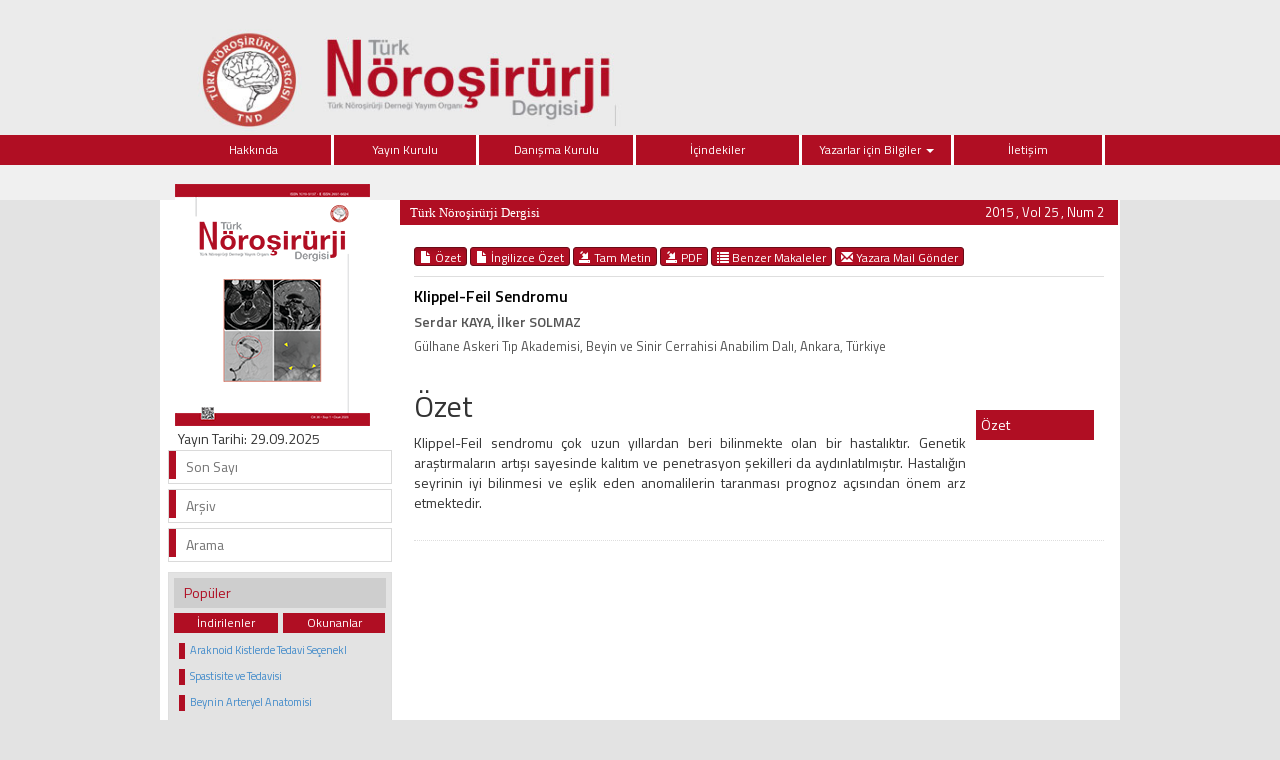

--- FILE ---
content_type: text/html
request_url: https://norosirurji.dergisi.org/text.php?&id=1083
body_size: 3029
content:
<html xmlns="http://www.w3.org/1999/xhtml">
<head>
<meta charset="utf-8">
<meta http-equiv="X-UA-Compatible" content="IE=edge">
<title>Türk Nöroşirürji Dergisi</title>
	
	<link href='https://fonts.googleapis.com/css?family=Titillium+Web:400,600' rel='stylesheet' type='text/css'>
	<link href='http://fonts.googleapis.com/css?family=Coda' rel='stylesheet' type='text/css'>
	<link href='https://fonts.googleapis.com/css?family=Source+Sans+Pro:400,600' rel='stylesheet' type='text/css'>

	<link rel="stylesheet" href="https://norosirurji.dergisi.org/style/bootstrap/css/bootstrap.css">
	<link rel="stylesheet" type="text/css" href="https://norosirurji.dergisi.org/style/css/main.css?v1.1"/>
	<link rel="stylesheet" type="text/css" href="https://norosirurji.dergisi.org/style/owl-carousel/owl.carousel.css"/>
	<link rel="stylesheet" type="text/css" href="https://norosirurji.dergisi.org/style/owl-carousel/owl.theme.edit.css"/>	
	<link rel="stylesheet" type="text/css" href="https://norosirurji.dergisi.org/style/fancybox/source/jquery.fancybox.css"/>
	<link rel="stylesheet" href="//code.jquery.com/ui/1.11.4/themes/smoothness/jquery-ui.css">
	
	<script type="text/javascript" src="https://norosirurji.dergisi.org/style/js/jquery-2.1.4.min.js"></script>
		<script src="//code.jquery.com/ui/1.11.4/jquery-ui.js"></script>

	<script type="text/javascript" src="https://norosirurji.dergisi.org/style/fancybox/source/jquery.fancybox.pack.js"></script>
	<script type="text/javascript" src="https://norosirurji.dergisi.org/style/bootstrap/js/bootstrap.min.js"></script>
	<script type="text/javascript" src="https://norosirurji.dergisi.org/style/owl-carousel/owl.carousel.js"></script>
	<script type="text/javascript" src="https://norosirurji.dergisi.org/style/js/jquery.highlight.js"></script>
	<script type="text/javascript" src="https://norosirurji.dergisi.org/style/js/main.js"></script>

	
</head>	
<body>
<div id="site_header">
	<div class="container" style="height:135px; overflow: visible;">
		<a href="https://norosirurji.dergisi.org/" style="height:130px;  overflow: visible; display:block;">
			<img  src="https://norosirurji.dergisi.org/style/images/header.jpg" class="img-responsive" />
		</a>
	</div>


	<div style="width:100%; display:block; float:left; height:35px; background:#f0f0f0; top: 30px;  position: relative;">

	</div>
	<div id="site_buttons" class="">
	    <div class="container">
				<nav>
			          <ul class="nav nav-justified">
			         <!-- <li><a class="li_last" href="https://norosirurji.dergisi.org/content.php?id=130">Son Sayı</a></li>   -->
			         	<!--<li><a href="index.php">Ana Sayfa</a></li>-->
			          	<li style="" ><a target="_self"  href="static.php?id=1">Hakkında </a> </li><li style="" ><a target="_self"  href="static.php?id=2">Yayın Kurulu </a> </li><li style="" ><a target="_self"  href="static.php?id=3">Danışma Kurulu </a> </li><li style="" ><a target="_self"  href="content.php?id=">İçindekiler </a> </li><li style="" class=" dropdown"><a target="_self" class="dropdown-toggle" data-toggle="dropdown" href="javascript:void(0);">Yazarlar için Bilgiler <span class="caret"></span></a> <ul class="dropdown-menu" role="menu"><li class="li_dropdown"><a target="_self" href="static.php?id=9">Dergi Hakkında</a><li class="li_dropdown"><a target="_self" href="static.php?id=10">Amaç ve Kapsam</a><li class="li_dropdown"><a target="_self" href="static.php?id=11">Genel Bilgiler</a><li class="li_dropdown"><a target="_self" href="static.php?id=12">Açık Erişim Politikası</a><li class="li_dropdown"><a target="_self" href="static.php?id=13">Etik Politikası</a><li class="li_dropdown"><a target="_self" href="static.php?id=14">Telif Hakkı Politikası</a><li class="li_dropdown"><a target="_self" href="static.php?id=15">Makale Gönderme ve Geri Çekme</a><li class="li_dropdown"><a target="_self" href="static.php?id=16">Makale Değerlendirme Süreci</a><li class="li_dropdown"><a target="_self" href="static.php?id=17">Makalenin Hazırlanması</a><li class="li_dropdown"><a target="_self" href="static.php?id=18">Yazarlar İçin Son Kontrol Listesi</a></ul></li><li style="" ><a target="_self"  href="mailto:editor@norosirurji.dergisi.org">İletişim </a> </li>			             
			          </ul>
			    </nav>


	    </div>
    </div>




</div>

<div id="body_alani">







<div id="main_area">
<div class="container">
<div class="row">

			<div class="col-md-3">
						
<div id="site_kapak_alani">
	<a href="https://norosirurji.dergisi.org/content.php?id=">
		<img style="width:195px; height:242px; left:7px; top:7px;   position:absolute" src="https://norosirurji.dergisi.org/uploads/cover_images/default.png" />
	</a>
	<p style="position: absolute; top: 238px; left: 10px;">Yayın Tarihi: 29.09.2025</p>
</div>




<div id="sol_menu">
	<a href="https://norosirurji.dergisi.org/content.php?id=130">
		<div></div><span>Son Sayı</span>
	</a>
	<!--a href="https://norosirurji.dergisi.org/submit/aheadofprint.php"><div></div><span>Erken Çevrim İçi Makaleler</span></a-->
	<a href="https://norosirurji.dergisi.org/archive.php">
		<div></div><span>Arşiv</span>
	</a>
	<a href="https://norosirurji.dergisi.org/search.php">
		<div></div><span>Arama</span>
	</a>
	<!--a href="https://norosirurji.dergisi.org/submit"><div></div><span>Online Manuscript Submission</span></a>
			<a href="https://norosirurji.dergisi.org/submit"><div></div><span>Online Manuscript Review</span></a-->
</div>

<div id="sol_menu_most_popular">
	<span>Popüler</span>
	<div style="width:100%; float:left; display:block; height:20px;  ">
		<a href="javascript:void(0)" onClick="sol_menu_degistir('1')" id="sol_menu_most_popular_sol">İndirilenler</a>
		<a href="javascript:void(0)" onClick="sol_menu_degistir('2')" id="sol_menu_most_popular_sag">Okunanlar</a>
	</div>
	<div class="sol_menu_most_popular_icerik" id="sol_menu_most_popular_id">
		<div style="width:100%; float:left;"><span></span><div class="icerik"><a href="abstract.php?id=860">Araknoid Kistlerde Tedavi Seçenekl</a></div></div><div style="width:100%; float:left;"><span></span><div class="icerik"><a href="abstract.php?id=852">Spastisite ve Tedavisi</a></div></div><div style="width:100%; float:left;"><span></span><div class="icerik"><a href="abstract.php?id=798">Beynin Arteryel Anatomisi</a></div></div><div style="width:100%; float:left;"><span></span><div class="icerik"><a href="abstract.php?id=870">İdiopatik Skolyoz</a></div></div><div style="width:100%; float:left;"><span></span><div class="icerik"><a href="abstract.php?id=1095">Hipokampus: Yapısı ve Fonksiyonlar</a></div></div>	</div>
	<div class="sol_menu_most_read_icerik" id="sol_menu_most_read_id" style="display:none">
		<div style="width:100%; float:left;"><span></span><div class="icerik"><a href="abstract.php?id=852">Spastisite ve Tedavisi</a></div></div><div style="width:100%; float:left;"><span></span><div class="icerik"><a href="abstract.php?id=39">Omurilik Yaralanması Olan Hastalar</a></div></div><div style="width:100%; float:left;"><span></span><div class="icerik"><a href="abstract.php?id=846">Çocuk İstismarı</a></div></div><div style="width:100%; float:left;"><span></span><div class="icerik"><a href="abstract.php?id=798">Beynin Arteryel Anatomisi</a></div></div><div style="width:100%; float:left;"><span></span><div class="icerik"><a href="abstract.php?id=1229">Posterior Fossanın Cerrahi Anatomi</a></div></div>	</div>
</div>










		        	
			</div>
					      
			<div class="col-md-9">
			
		
			
			
						<div id="icerik-alani">
								<div style="background:#b00e23; height:25px; color:white; line-height:25px;  margin-top:0px; ">
									<span style="float:left; width:450px; margin-left:10px; font-family:Myriad Pro; font-size:13px;">
											Türk Nöroşirürji Dergisi									</span>
									<span style="float:right; width:150px; text-align:right; margin-right:14px; color:white; font-size:13px;">
										2015 , Vol 25 , Num 2									</span>
								</div>
								
								<div style=" width:96%; margin-right:2%; margin-left:2%;  margin-top:20px;  font-size:14px;">
									
													<div style="width:100%; display:block; margin-bottom:10px; margin-top:10px;">
										        																        				<a class="btn btn-xs btn-success active" href="abstract.php?lang=tr&id=1083">
											        						<span class="glyphicon glyphicon-file" aria-hidden="true"></span> Özet											        					</a>
												        																        				<a class="btn btn-xs btn-success " href="abstract.php?lang=en&id=1083">
												        					<span class="glyphicon glyphicon-file" aria-hidden="true"></span> İngilizce Özet												        				</a>
												        														        		
												        		<a class="btn btn-xs btn-success" href="text.php?&id=1083"><span class="glyphicon glyphicon-import" aria-hidden="true"></span> Tam Metin	</a>
												        		
												        												        				<a target="_blank" class="btn btn-xs btn-success" href="pdf.php?&id=1083"><span class="glyphicon glyphicon-import" aria-hidden="true"></span> PDF	</a>
										        														        				
										        				
										        				<a class="btn btn-xs btn-success" href="similar.php?&id=1083">
										        					<span class="glyphicon glyphicon-list" aria-hidden="true"></span> Benzer Makaleler										        				</a>
										        			
										        														        				<a class="btn btn-xs btn-success" href="mailto:solmazilker@hotmail.com">
										        					<span class="glyphicon glyphicon-envelope" aria-hidden="true"></span> Yazara Mail Gönder										        				</a>
										        														        		
										        		</div>
											        			
					
														<!--  Makale İçeriği -->
												    	<div style="width:100%; display:block; margin-bottom:10px; margin-top:10px; border-top:1px solid #dedede; padding-top:8px; ">
											        			<div style="color:#000000; display:block; width:100%; margin-bottom:5px; font-weight:bold;  font-size:16px; "> 
											        			
											        			Klippel-Feil Sendromu 
											        			</div>
											        			<div id="authors_div" style="color:#555; font-weight:bold; display:block; width:100%; margin-bottom:5px;"> 
											        					Serdar KAYA, İlker SOLMAZ 
											        			</div>
											        			<span style="color:#555555;display:block; width:100%; margin-bottom:15px; font-size:13px;"> 
											        					
											        					Gülhane Askeri Tıp Akademisi, Beyin ve Sinir Cerrahisi Anabilim Dalı, Ankara, Türkiye 
											        			</span>
											        		
		
											        															        				
												        				<div  style="width:100%; float:left; border-bottom:1px dotted #dedede; padding-bottom:20px;">
												        					<div	style="width:80%; float:left; min-height:150px; text-align:justify">
												        						<a href="" name="summary"></a>
												        						<h2>Özet</h2>
												        						Klippel-Feil sendromu çok uzun yıllardan beri bilinmekte olan bir hastalıktır. Genetik araştırmaların artışı sayesinde kalıtım ve penetrasyon
şekilleri da aydınlatılmıştır. Hastalığın seyrinin iyi bilinmesi ve eşlik eden anomalilerin taranması prognoz açısından önem arz etmektedir.												        					</div>
												        					<div	style="width:20%; float:left; min-height:150px; padding:10px; padding-top:40px;">
												        									<a class="selected_menu" href="#summary">Özet</a>												        					</div>
												        					
												        				</div>
												        				
												        				
												        															        			
		
											        	</div>
											  
											        
											        	<!--  Makale İçeriği Sonu -->										
								</div>
								
							</div>
			
			
			
			
			
					
		        
		
		        
		        </div>
		     
		 </div>
	</div>
</div>	<!-- #main_area - SONU  --><div id="footer_area">
		   <!--div id="footer_wrapper">
		   
					<div style="margin-right:5px;">
								<a href="https://norosirurji.dergisi.org/">Ana Sayfa</a>
					</div>
				    		    </div-->
</div>




</div> <!-- body_alani - SONU -->
</body>
</html>



